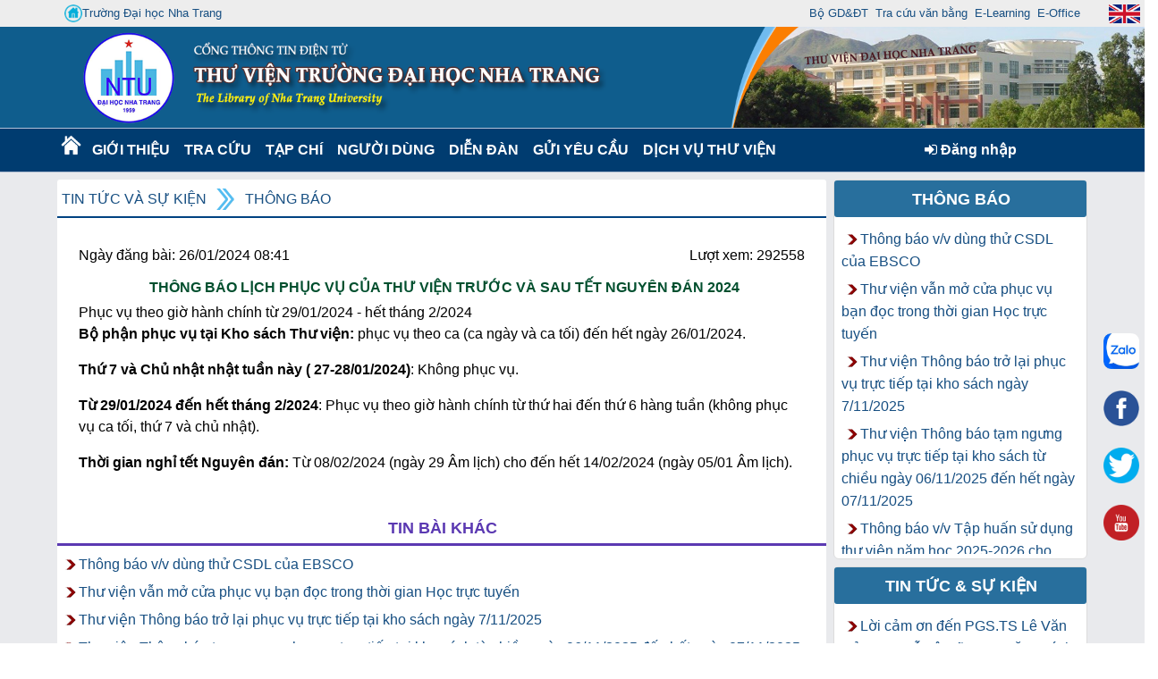

--- FILE ---
content_type: text/html; charset=utf-8
request_url: https://thuvien.ntu.edu.vn/news.aspx?contentid=465&newsid=80&catid=2300
body_size: 37019
content:



<!DOCTYPE html PUBLIC "-//W3C//DTD XHTML 1.0 Transitional//EN" "http://www.w3.org/TR/xhtml1/DTD/xhtml1-transitional.dtd">
<html xmlns="http://www.w3.org/1999/xhtml" lang="vi">
<head id="ctl00_Head1"><meta http-equiv="Content-Type" content="text/html;&#32;charset=UTF-8" /><meta content="IE=edge,chrome=1,firefox=1" /><meta name="viewport" content="width=device-width,&#32;initial-scale=1" /><title>
	
        Thư Viện trường Đại Học Nha Trang
    
</title><link rel="shortcut&#32;icon" href="#" /><link href="App_Themes/ntu.ico" rel="shortcut&#32;icon" type="image/x-icon" /><link href="Content/bootstrap.min.css" rel="stylesheet" /><link href="Content/font-awesome.min.css" rel="stylesheet" />

    <script src="Scripts/jquery-3.6.4.min.js" type="text/javascript"></script>
    <script src="Scripts/Umd/popper.min.js" type="text/javascript"></script>
    <script src="Scripts/bootstrap.min.js" type="text/javascript"></script>

    <link href="Content/dataTables.bootstrap4.min.css" rel="stylesheet" /><link href="Content/responsive.bootstrap4.min.css" rel="stylesheet" />
    <script src="js/jquery.dataTables.min.js" type="text/javascript"></script>
    <script src="js/dataTables.bootstrap4.min.js" type="text/javascript"></script>
    <script src="js/dataTables.responsive.min.js" type="text/javascript"></script>
    <script src="js/responsive.bootstrap4.min.js" type="text/javascript"></script>

    <script src="js/bibCart.js" type="text/javascript"></script>


    <script type="text/javascript">
        $(document).ready(function () {
            if ($('#table-admin').length) {
                $('#table-admin').DataTable({
                    "paging": false,
                    "ordering": false,
                    "info": false,
                    "searching": false
                });
            }
            if ($('#table-admin2').length) {
                $('#table-admin2').DataTable({
                    "paging": false,
                    "ordering": false,
                    "info": false,
                    "searching": false
                });
            }
            if ($('#table-admin3').length) {
                $('#table-admin3').DataTable({
                    "paging": false,
                    "ordering": false,
                    "info": false,
                    "searching": false
                });
            }
            if ($('#table-admin4').length) {
                $('#table-admin4').DataTable({
                    "paging": false,
                    "ordering": false,
                    "info": false,
                    "searching": false
                });
            }
        });
    </script>

    

<link href="App_Themes/ntu/AdminLTE.min.css" type="text/css" rel="stylesheet" /><link href="App_Themes/ntu/animate.css" type="text/css" rel="stylesheet" /><link href="App_Themes/ntu/boxes.css" type="text/css" rel="stylesheet" /><link href="App_Themes/ntu/Calendar.css" type="text/css" rel="stylesheet" /><link href="App_Themes/ntu/comment.css" type="text/css" rel="stylesheet" /><link href="App_Themes/ntu/content-slider.css" type="text/css" rel="stylesheet" /><link href="App_Themes/ntu/dataTables.bootstrap4.min.css" type="text/css" rel="stylesheet" /><link href="App_Themes/ntu/EJournal.css" type="text/css" rel="stylesheet" /><link href="App_Themes/ntu/font_greatVibes.css" type="text/css" rel="stylesheet" /><link href="App_Themes/ntu/Login.css" type="text/css" rel="stylesheet" /><link href="App_Themes/ntu/main.css" type="text/css" rel="stylesheet" /><link href="App_Themes/ntu/menu.css" type="text/css" rel="stylesheet" /><link href="App_Themes/ntu/menuflyout.css" type="text/css" rel="stylesheet" /><link href="App_Themes/ntu/menu-navbar.css" type="text/css" rel="stylesheet" /><link href="App_Themes/ntu/newbook-slider.css" type="text/css" rel="stylesheet" /><link href="App_Themes/ntu/photo-gallery.css" type="text/css" rel="stylesheet" /><link href="App_Themes/ntu/photoslidershow.css" type="text/css" rel="stylesheet" /><link href="App_Themes/ntu/responsive.bootstrap4.min.css" type="text/css" rel="stylesheet" /><link href="App_Themes/ntu/WebParts.css" type="text/css" rel="stylesheet" /><meta name="description" /><meta name="keywords" /><style type="text/css">
	.ctl00_WebPartZoneTopMenu_0 { background-color:White;border-color:#CFD9DF;border-width:0px;border-style:Solid; }
	.ctl00_WebPartZoneTopMenu_1 { background-color:White; }
	.ctl00_WebPartZoneTopMenu_2 {  }
	.ctl00_BodyPlaceHolder_WebPartZone1_0 { background-color:White;border-color:#CFD9DF;border-width:0px;border-style:Solid; }
	.ctl00_BodyPlaceHolder_WebPartZone1_1 { background-color:White; }
	.ctl00_BodyPlaceHolder_WebPartZone1_2 {  }
	.ctl00_BodyPlaceHolder_WebPartZone2_0 { background-color:White;border-color:#CFD9DF;border-width:0px;border-style:Solid; }
	.ctl00_BodyPlaceHolder_WebPartZone2_1 { background-color:White; }
	.ctl00_BodyPlaceHolder_WebPartZone2_2 {  }
	.ctl00_BodyPlaceHolder_WebPartZone3_0 { background-color:White;border-color:#CFD9DF;border-width:0px;border-style:Solid; }
	.ctl00_BodyPlaceHolder_WebPartZone3_1 { background-color:White; }
	.ctl00_BodyPlaceHolder_WebPartZone3_2 {  }

</style></head>
<body>

    <form method="post" action="./news.aspx?contentid=465&amp;newsid=80&amp;catid=2300" id="aspnetForm">
<div class="aspNetHidden">
<input type="hidden" name="__WPPS" id="__WPPS" value="s" />
<input type="hidden" name="__EVENTTARGET" id="__EVENTTARGET" value="" />
<input type="hidden" name="__EVENTARGUMENT" id="__EVENTARGUMENT" value="" />
<input type="hidden" name="__VIEWSTATE" id="__VIEWSTATE" value="xgsR1VOK+Y3is+bPoVaNPNvyT5O3jjV/zzCnoGfL9+/vK1rxH9kQep64txooTXLOlKx83690bBnQ15y34VwfyWyXCg4OkCv1BC4tRRYG4/yli2MYc/YVrA+42Lq8Av+ObLnG6xaFMFaE1K5La24EVc8krVNMala+fhytAWGdaHC445aAw7uJvyFWcfQvDYOoVLSea+ePb25jFJgoQqVlFqD4IObjcok5UUtYbVWcPZhpB5O2S2+H1Tjn5aav/UpawVOvecZCxnU58J/4EOFCp82bVS/Yq0Emi0SqZrksVDmfFvy0Tb1ph/uj/oUtgkr3LQ048QtiKURUdYAOScMcGbB3YQVHjhagNenUUyb4Hxh2N8WlsnPoyHnq2WFV1DJbPQkBvAegdjD+PuResWIgtHeIqaqbDyDGoQSVX71yJjxvrMW+GOki1KGv012AybDy0LFsl9q6zoui8M+p+8IQ1NVvIkDlatNcp97JAfXB3BSbvtADukPBJOvsV/[base64]/ljhqrrHidZB1lAzl2S4S69zm5NJe6v9X7SaATX9YA3Y2EeWJKoieekGY834wb8g9U3gtUXgPnQ1w1XpT9mOjitayEU9e2L60oYGfJ7UvGKlblAM6CX24JridVaTbjGSGyQQVDBUJlUoRR/QGo5Q2df/bPu8d6WPJR9aYQFBbterkRGbPYCXoVvc2IXG0zuDnDWr//[base64]/PZ+Ux99HmKgu31GSOy7PVd2wAgY3KfSa9MpHaLqy9zgutPb8DN6Zo1q4WHTpiwyd98oxgzWUEF28Ly1G/hgRfnIGdYHbEjzpwzj4mZLUsn9xq08Y6zAhYRGu5JELvsX+94/XtFyvcEvfRqT/xkolAJGTpbwpy5/K12/Mf9XAMN8lJkjzCV9+Yb9EzluSfU02nBPF1QyvzBfUFJN74nz6HUu8N/Q2/nkH/NuiDkGzbQRHd7wJfWGJDDYZcsSN4Ag7N2f/CCGyZW3Wnq9R4msCcukkcTMMNhGvTT7EFiDxYIKjwmJQl0V/9JaZuvhmfV5YZVwBOFpwuU7QUHDrBTT1eywRS2gq5lPoMjh36QUs04isuX/48RSaMFrkZZHAYYnW0bF0kZj++NxP4iN5D6es45v0UlVTRQf14eodpq/eOibGMW1NiWWAqDjpo5kav0XZ9CnUb+C+ora4I01YD4q9SITg7YuFHFMFCDPHWwCQsTW6ZBBFJgHhm79L3whXpx9G9iX953kGECOsr8zbr7ym5a+SgSYQxaYjzBy0NUZT57j/[base64]/CyvD2Lac+PNYHFwsk77jL6HPpgjF1Af8F/3lraiCS9VpMUOFUP1lJ28OAKxwmrmZAVveaPZWf4ILjvfeKfQWlBdzSu5IQbxBImCkKIPYNTIS/KTKykeAAcsqcOeL7zJaUAOeSoa6nBmyGo6oTkM59LG2n6UP8lb+/TUFGJWpdviLmsu5aZQSyVhUt9EdxeuAvx/GJ6mAb8iWgNfPrHrVn65X/t474je8q3pw2I0zsDlQjIlUf1XHOn8MFR2vXSxbhYjA6OVdZKFFhsvfyCGRN84xDrY+lzcYiMbOnTVJOZM14dGh9An5eh33wtmEQdqhtiKXcePBpOr7GKv/4z8OXhZpvlJggPbXAjEanillkVgCNdzFr9jv7MICwufDxYL9Z2Dsf8GSQFvCn6sE8c36q/F9UXoDPy25e5xsd4u0lXUePApgVEBmmv8/alopwdxrHYiRka9qa8lxWteMM3+p5lbiSlnZoRhBrRb7ymFChoBa0zY+LDzVskvi4Nes14liq4dm5G4LD97oSpXZl96CZxCK2OvK/78ncmuAeqyKV4HvzEgX+0CAeHwG0Xa1qhnY12TsCqB0HROBmIl/OKYmekn11X2eJPrWFU55GuS92W45cH/cgQBucPZrwe4B7G6zHRe5pYNvLo8LabGuz2it80oFGAhHSfvqIzkeq/QPpkeGlL51pHNozXSZFsfDqh3qqXaYxkF0vnww6Oawg1Mh4tGbk7rUPsXNfQ04BZMx4VtMjHWaYTU6ZOpHts+TY9KsYYNd3IiYrRNdlRvnAaixJ7J11vvTDhMUPSKqZi57LUhzDSJsZVwk4QIcC00l/P+pjl4tr+Ujeb/nbaZA+SW763PHa82WUR8Jv6o9H3VysmI2ecGVfnbSZhFNf4zecQyIAxe3lSlNBvPAbswBXbFDJCBmkmYxNpDmrfVxDL61gQscTfl0t7lCWVF+30P24tlz1Oe3blzR1QSitnHzARg/Up4CKOfBLAAFgBjRVsirjWRJavwZEXGbDlluflUnrMrNC1FNSYvdC/1tf/LnoFvaHDr2rO9mdlVcLZlh1uPtKmT+jYQypDqbMUMBC6qz9F1HIzqMz6a7riQ9oXdtRKZdL/UdrBYNer2bUg7xLK4Gmj3I82jCKXW5Hbw9VacFRkU2FgwxKgpbVylTChsXmV5VYDrqvmRYM/7L+2bitDpzI8P9ObjpmJ7/a/k6MMEZ2CgZubsCxbeTZPoJpTxgALoZb729XJ2P0ArHkrMP3dx/K3PwTxHKd/zUl2Ewirz/0Q3Z8bl3V+dEOpm4z7HRMScMBpUaWTicVNaYYWDeScvkuhiCXllBNS98b2h2SCvwK14OpbakdELuQHMckW95lWn2fhosR2oQ9u+cRiogB8kssxC5Zcs4/vl72gqyQEUjdbf0XwCVHwJ+MqB/AxJCNPJ2FbrMI8JZni0mKKVZGoGdtdi56Hst3d/fTlNxepdPZkTTuZbmwVCJDoyHwzcCWY3S4RmortguiW6IEqPEQLRW2mG+T17xCgJtaJEdGliNTJ5oEc9GN9zuuCDWsJdcqyboTlgHac+0zEsKmylucPxYgO3U0Qpo8nGKphjqEBiJuE2+Hb00/Nh8Scm2+CSRb7/TcLIiY4QxjY4g/QAQrel7tnaSdBMmOWQ0teXXU186mTM6GT+0jtMhvLD7qzpfMFBgBNuRe66GDQqFmJHG0qAYC/Wg4h4vQLgfc9yHYa+mR9XYx795fUweTpf0SbgQqLQUf9+XJasM0k9LphHM/PhQ+E8PwhHA+TvyT5WPXkuoQ0i1nf6iLvnxxOst1RjWJxLLsLEvn54UVwBrsKdt2ZXygb9f0R3PF0QUjdVfQFw3ldy+PbN9cm5/LJXWVRkuYdyM4RASy8nW47e2Fy2C78Eb34ECdfM5zWjnasUPy1CIrOPU7Oiu4hBbgYNa+XNtPeQJyzt9vGSJza8HB0dgGpPvCpcC8wncpzBjuZrWYcrgw5PbpOKlxL5O0LoIH2C/RK1isolJSfQOsPUhQCxhGSXHGOog8Y8ZzYUcIBrRpt56e0Zd7cXiq0XL+woIm5acywMpOlMAjGRjM51U0doLUJPY2iMfQu6kDXjv1kvTHEdcGln+LAjLksQiBLGoHHpZHe0f2vghYEHzCGWmZ49QoryWiKhpbvUg/hd6oH4JEY8+Fx4TIEiPHPL78ILVgjJtwFn+LQl36Cn++E7UrJw6nE9qBKHzalyCuRe85hGCNf19sulrsnG3dkvqvId6lbO0thd0jtrT6bsqb31HMJ3aXEOU/7xLEE9/Aj0lCoiMXl715t9QMA9VGReUpmnauKHrg72TRMru5K5h9SBcVPAmQ267bAZNNnVhIxOrKCWhPxoxtGZNkxEiowtZlYeUf1buOz5MTx3c32Y7HBdVR236AlKa/VtqgbdRMx75eJVZqftXiL6PKwON2rAvxGZzXxfPtamJ4n8xhfNNKcUWSx0zfbEg5MK8slWvU3uv5Ljo/eBbX+Pun6Be5SsLKU77SMPJM4RgbcjKDjS0e+pdxrW5Sti5iDfYFQeOX3r0IINVcS2dh2CgFpScWeJ8IwEUv04i//rQscLDVoINd0i4mAa6ximVE79+n91+FqU2xT9GEF03TibJ76VQmdD7zuONIpPvGPr0tHlY5QTYs6G/XNLNJ2cBaZBPStM14OMWoUVjk9YoCCg6T5aAk3RfIBM98AMXauawqN9J4Wr0dm2b8eV1EaWkguLk+l7OLJnkwho69j6xvbnxgK4DEWVNcBru4OtjnOox2uX0O+7cDBhsJB38hRG5c8o3pPckWd231EtPivYHMcmmy6Ip/Y4czgS1YNMg6+xYN9ydXhwmfCX2jO+7nJcH+lwq0Vzri3Ls3ClPfwKDrXwHj4YAivCQv1vjv0eFBNwa9L2JOz4qj5loeuDF53bVuAKQIFX5L7wFIhMAJ01kByBRgOCVOuAX5MHX2Spw/Y9WAokIBb9OoqJPNFaOwCykmzidOkHO5VgCZu1VUjVovtLbhbORF10x+v2/GF/6VUeLt7uiuyWg5z+1L8ryUdrt08vNhcziuE3jn333/3RXtdAi387jLJ4yc2l7CuEsx9xFSk3b2ZLDYMwrOS2l3Mgcg5r6urcTvZ+YSItarlROlySESrMEIDsNIC34DhAa6QjionUL+53dVOfWdpxGR2sHFWRt3rhTwi9gfUM1HeeJT5jjzHsv6MrN4xba2FwVJWRGlmd/6oym8OGit+vQoXs0OtBN+VpNbHRdYLhHfu6/8zA8qxRNFoXRni/0b1aEN8IRiBCCBGcAgfa7wMzDWI1yL73R8rrkgEd0wkaDiIttFBkexbqhyh6F0TBrsuejLQC5u9y3T4FmbbLY4nnBE34pQK1GjfSBmOVQqlYIEaaAjlv5koJzps3mm1BOa1lEN31axx9X3Au5h0c/3zCDLEem+VHXzlXD+bwyvwxSqDBwzsugi2FT1ep22GL8ETSkr/kIqDnwX6jxFrn+rlwXFWg7C1NTJvIjqYXN7MRwiTPW301ADCWgr7x6NERuVFD/j0o41L6LEMOv8JL7WqCBhButaQnShm3XdpyKA06zDPuhUk2tHeiWNxsEX7dKCrFwWcxw6jbJzYPtSrZqhgZrM5V2C7Wm+awyefFOtqlKf0M+GDTFft6/FTIpNjC3mI++lAeB/xZugxE4Nrv+WtNll2O1SE9HpMuvzgL/KyIrCS2PkA3O98aMUvwk9pJhj9L1KctBG1Pts2+dMbw82exuYNCH8URWamkRGDL4lOdvLZvlYisrPsOFTLXGjaCx9hj7x4Wb5gHhjRwMD67aUKmT0uKyWOlnV7mjd/XeWSE/sybreWcyL7DfVq88PxgiEOP8oD5ayOoHiQXxkvbqCMFk9DkDevkbGm4QICt6kfExiY5GL0mk+XoDEHaMUYiBqTv3cJ44qqloIQKyNn8eqe/xfb2FULL+5eC5GJnac/8n4eJuR6k4bwsaZjcY1ebUrB3Ac8NAFC2ToQ0h4E1auh+nZp5O9nsyoh3U0uBIO1FZt+n0MoKaGay0doeMLMWyhW/X5mD6rLns5LkZLXJlpgYkswN3Dt2I0cIBlQnMqYQtjZ6GO3D9ig7Nfk2TMai38Qm14/9+k2VHMipGOQZexVLKtbzV/NM9MqCEu57gHnvjb2aNQOYJznmVh92/XkV7EG898whMHXQvKNypSwir8bHQc45Caqe1MRFdLR2YVfLHEfmMxFw35xboWvpwMyC/o9tHJfOa0hkBphdIV6oj9d6XKbIB1a1czIPjkzGPBvifxCEeRuVitfGI6CM+AD+XIvzKXbeMOvljjQn4xiUAbKNxM2aFFokLoZJWuP9YBxpi0g2IA9ECvEjwwwModWT0gKVVBMIPpynbUiwqyxQGiiJoiwlKEJBCctZV6fFqNC2zmrbG0ymvmVoqRLcPHWR/JY1XwgkHgXW+kY2ufDOvd614nandSljgOLstnupwzS54FW46SGl8ZvzAIDxrRE4Z7va4Ivc+lgd8hqoAC/sPHicYJNcbzVEJudO2+LtMdB5DmmMuSK2nRGfExuuLvtThWa3xfTG59HEyilYiBGWZ/MIhI7ah+WWdpPUrBxUecHYPybMFVoD2To/wC3uhwElHfQwyiYssoHZRhvGeEm8vo5k/[base64]/bDT2hpv1l4OuyGqx8W3HkfWxlwGjKXOG1YEBNOrDhBHB6uvtzerJC5VsklRKsU+B0ePzzfSTno3+JRjVZUdLFFt23MWvFm83sHeasG03S0AIDrG2e1QWKWQXfBRyS4eYEKPay7gdo7I+2Rk++8WC86QWLD8wUs6F3mfMoJnxjSfeUG57Mi+StHrOoPzlZ/[base64]/[base64]/wzUQ8ktc2icJVCe/hk6MEPCAW4ymEpNY5ks8a/4+ZvrYMKuPknJ02ZiKyr60t3kjevEDDHKZadqHruPOR8oN7c/v332sW6t8L9Y1cCVUnjkdwumcJKK07ihut9oTDohvuywTQhVMvqzFjMu4CtoDdN7FVCjZC1hiWX9ds1hCsAvgmmspNYdRAYvEp3F+KzvZohTorNfg31r37c3/BsldT6EyTBjZEin2zeEV8Yvhfq86Zoe0e1T2LGA1f1JY02WPl/AGA147dqWiCpiJbrHqND3x5oO2RZf1V1suv2KbCM90Yie9HQ7f44edn0D7zYq5g+hLrIxdy0EAHQBCvYj87fK0evaQ3O9CPo7sZer1fsAzAf1ajEN56i0CwTu+L52FOVuco4zRYYdbNR40wJxGGfrd0ac5VismQ6THDQdtxFkCahUTezH6k7gzv/GuTOpz27pfF5ceUp/QxS4/yhz2M09aA6VczHEBslJ+lzva+FYzCKP+I8RNRzOYpZiPs+0e5I03MwtIwLZLP7beN+zNY/7MHRTLwrvxvT4dzvRAIE24t4vvoMZWJrxoFKgohBw+1DqXLtl3dVCMOeurIOc6GmnPRxylpm2BB9VYGv+xJy/lI0yNpu1Oz4LI0ONcqfdRzdKBk8m/AjTiQbPLRsBG2HL3/Okw2M6X5zkePk8scskQVqDyLZGEe1YZWAcFfjCqklFYK7sFqyb9hbeGX2Me3C03CYddpKgZD0FZrW1qznUPB/bz+Ap5scSjy4M03mHkjqf4fx/euw0R+JEDSJJrJ/hMLYujlvXFOoicnd55/tF/5R8WBecM57uqvh32EPeqdqkiDu9nJA/m1K2hc/8xkWaHGgVQ3apSf5S3BLHLTQfsBPVD3LGiFmH9nPLhppvjUvWDeeGocHr4Qx4Zo3X81IX7k+3/B6aqTmI2McwcIVDYjMj/[base64]/V6Yf/oe/2YMUticBzhvIAXnI0NmGAa9JVwl2ipEwEwXvKHBET1ekNzvaxcbercgzr5PdBxve1j2KOsYnfsl8NLCHFCFvpeoFLU8Lh+Bt4HcRViWmQQ3yyt3SIgau3C5AV1nflNOsOH+VEcdLAYCTzFZLE9PFH1bDYeb/X9mXSBUysHDN5gs2mA0MLCWrXVmMQRbZle3dxolY5ZK9QAqDIwZULqc8+1h1PwT9SXTpQg0xAUAAmG8PNW7Tl5nxJundmgyAwSHvT4g2447YIP2NEH7ctEyHej/ahh6milkcngdjeYRljMFK9dfdO/H3WxtkyOH758jRJxzgHacVo7+h6i9YGXP4tdpb6ga3A7DRYGf03F5jSqZ+ydQW9jWlt8T4MNmCCUB808SA/NgbDkDj0f+txCCNR3OAECWTNxwsXfnVqt/[base64]/orr3lUTkNK5JUWDe80fKnQ1N0rV44b3wIVrtix2vvDQrNuom1WWrhNtaIYXo5c44xnJo6qDLEVrBs3oInw2OSCPICYmFwVP065c+SCsVYAFzEsTWZz318pFdjIw54OIJqcBAOT0gmqwsc2JXxY0u2t2DFsqh2Jfvg6oOMPJi/jopKBcRCpG1Ti22TCM1JazhPIfaaTQzDAW0py6zAe8aHwsNgtqmk8Ndt6tXySIX2/uO69rKM+b4VlBsYuAQjWRTpO3KiVavp3zIK7XAp2ZDIjn/z61tkwViFuFnj2wg3GJnl6EdO5vuxMTNWcB1jl3C2kEs/90Mx3cC4prPmb/wi92biSmCtdSEMN4knfHgL4O45XWPIm63/NpjSlLxkV5NclkjlryQkUqXSkOiwd8cuQCm0K31ltlrW5RIHWxKy0+8SyINhLSPVokIKk8AczxG/fr8PYeVfs5GJ5mPvekHnjPpEON1DPz+/X4HUDVnelqkHHtid5Pnli6kL6x4nXQA5NC+HlDKcQ4OxICstVmOSqcpoz45GFq4I2OnOC25ofKqHkVlSPjRKTWCF6fpjXn8YsxpR7aWogQbCTLGQKYG4df/ncV6gIquR1Outl/JFvIPK0jmtfOLSr/AL2c+257iZdUJTOPXM12aXozXgmt1mPFf80FBOC3uGP1g6dwKu1RcdIPTiWqnCW8F4MQaYcN5H5WpgSziwbuv/IO434fM9QPDcZAk4YuErVd54Efmotgbe94L4Xv+O/pnHeO9vLPxzwwZsI7whhJDzTniV6oeyYhMlrq8fpNfGQ9cNUVbtjy6QkJQzpJ5HfcS5fbBkE4TRq5zYo3RrdcR9J4TkQf6kqXZ9QqVbkVFS5MM3emLuYRK08BsaW9grRFZ5uWAFEN0ImqD6w/Q50p+kNMXbtEZlBmOEsDLL1V0U3ibI0CFHyWNN9hnjdZOUv1889lZRqcR5l+QkdtQFRKFYiZSJGBkJw2AUGUEu4vGWi/[base64]/xcLpQZv8GN5wOx6NVwxoHGbB1y0oyyfLCbdnPKl3E3Ef1Onp2jmqUQ3nocui1LVuvu48GGi2WmIxPicWd0DuKcQB14zB/dKHmrHq4XaP5Oka2Nv4YEmgPERIzHqCfSTFrP+Ue+NB95DO/Hh8eg9l8wXS1sN26ouHQcfVnb39ph/[base64]/1ser9c1j74on2U6rpmccVrnfPNSuck6q9dImdRtetmRUWcPKFtY6fMF+ryn7ykSOb4yKWiS2XprkxaFx3WEJgOgafFfahXxnOOcQuXkglOUgsmaiFtyHM1oZSALn5OKXkd72pWfNYWR/liE19y01Gx+macHhMxjfwcm+PWoObHH5JYefQplJQErEF009gnT7rt/O3VvgOsoSmHxt0w1S1Ej2hbO8Unm/ewbKvYKUhX4bBxjvhoqiFovGQPz4LjOEKIJHwRUTUUoylkHwEzjlHuMVgXqU/MHUL2nn8xFsb08Tdq5IF+boSU6LUvefSwcRSI0vqwzIDGrQS+ylDOKtMRCN39x9G8w0AcfEpk//2RTiuQO7UOcAKXCuIXlTKyc7RsEFXH5ho4eC5B+elsgRK6nPx8+G0hrjjDKGVcMYtdMU1ac6JpmYUtYnB9LwjIhSj7AVxZhCXMgqxIilCkKv6W7KtUv2aeiS+ViGcHA2exPFIX0wkv3yP3fCFra3TGWjZsQ3MCVDh0lvl3vcHPsRg9zZuFusK6qMIK/KgF2YXdgbGKAN/uG1COwYxZxMvwmFBqZ0xynChYN5UlHKRvTGN13oLGMpaWB0udt0VLa/Wc2m138IdJir8t+/LrfB6/UEMK4oCHG8z12MPJag2GjTALfZZ1IpeCdxQmW/yoDTA60GzfVwdqBF7DJvl1rQFLr+TEzWVeWjgAPBjleKts7s+585+BNtJDD5wVTxhWPnFLybxQV/tqQvMg93E+acG1yPz/aotdT8qQNwpHrzqxXz0x5JDs8lR1yDM0Tb4U8XjV1fHs2k0wg2AEY68p6pORbGgkEe2iFpXafLc5AapFZb9MS89zJ+3xs66jvCuICEM9diCSoA7zz4G6t952I7Zih6cuJ3/8H42XDqWohxR8Rtex0/fd7zAm3f1koZMEoMbFIlf1xD1x16IbkaH8u6ppd3cp+8hgrQgWUq1VBl0VNYtRtFVmLeMbS/lF3Ld6hfLoZGQN+tG+sfA4cHObyBIocRpmCo20qyTlSa5wH4g90EKeSvEAcgWnaS2dNkmfMG1cjfT15FQCP5vlmWxPZjxmImyZGnHpeL/1aNiRCoJ1hD38y1Fndb1xqxRORTKCC+rvJmpZkc3G2rr2yfAQsGQ3AAxHEfjCsn1837NSO1H39k5NoPNJmtmLVRcdebqb9KBLxCz/Dw7UgP4ch98OXJP+DsOqQfWPyWgihfIFH1bhNlI6GYGcsFnT/l9O5o4w3fx/7GrhBBYgZc4scKmtiOyy1xx0VoPlux7UxrtUZRiA4aTxgCZ8dV/qjRglTSrjZ5vBQlQtTRTt0CojA3jrqS0fbQuV3vVvRT/XgYIj9FqOgX41z9Jw3Rc/m8sxEgDmyJlbERstF2Hef2KPG6AKG+RR61vI6dhWsNh24U6TWKNB+jbYCr9tpWfsZdgFKVHW6ziA6up2lzYIaEwUygbZLYV/TfPIt+GFyd9fVQTR/MW5I8WJUDPbYyu4XcgNAiQnwHIRmZ2HIIMZbqqXt2/zu2E1IYRtnbMW6VCkblWUqWO4XzWqqh4rG8AOuVShZ3brOQuCiHzs5HY+enjK88NQ596N6OauyY6pHtBLdea3Ot0gLC6Mt82JmjzkS/4kv0aYkdpu5FLyjZmEUyETNf1ssLeSTWqDg/Mi6bVlOve3eciyfm7aoorAWEG6oeNjawo5CdnJgkuvp0VKcxtMdYjzBsV38X5RSt8CUZlLq5V95NmGz/S7zFK8r+tQhXob8vNudf5uMRYjkVHaV1YfP7xF8oh9w4UauYLvL/jU6yP9fCJ6/E/[base64]/cqvJGuiUijukZxMXYLGEBmYgmpJ30MuLzHL2fFypZMgZ+DfUhELeD3MvYPRcrHj52Vk+h/Y2UAw2b372qebuzyAgkF6EIUbth9Lw/aekHanXxszikhbwukEXw7MsIizEfmoibd8z814nHIZYk2ypsz8mieu0P0nzPLzuQN3pZfNZU7wGNz/5KJJUVkEouXMvX+dCV36lJJOpY1wt3m9Yl3U8+DfQpbtSTmB0vQodT79jj9ZUsvMuuel9yhoWJJgWN7FuxjI6M8DpqIophtqSVgB4aTv3QW/+f/lxKa16SNcR4OFtqiRFueeVlEnwbZEjKqiGuOgkKIZ5jI1azcvt08WhRbGyUKQq6SI/+xlvw0+EaQnq0xb4BzbKhDGotUlXKnWPyt+wCv96hJkJKptnlYOlFwOoxBCVHAKLIPD/Ke1sBIsVzGioAv4GA/sf9AYrwcovY7kmOxP/8jXFJRbMPbr2UrmxDzASgjH7xY6pAWyWSuUD+nfHn/q0lxuLCd8NrDN8HaxFdibdn4GpK0FVZ5/44dPmS6GBsLlIRPGTWjieyYg+gL/N76Rj89fokjHYkMCdQFck3DYPIYBtTmhP9ITTBZ8yTCMY2ZT1LPaaCQJvalSTWNj/A6hDtJ8aP2X35/NidYs/y1In2yEzYv8oJNXsVqolHJPEZzzLEa9yQwrfpLSCuCSYuKejum9J6Lirpf/P1txhnMzAYeV0j0Wq0bLRsWYWrAGPQFv7YoxpfIfar0z7xMhidxOdTevLyoa7rAJLm/HAYG4AHGDTbd/IXK2Ic1y4bnH77MOsM3AY2zT3tFHvDoiPf+DwnFAXLOWt0DCkRgbQ3bL+6UJ4wO71D/BBjhnJ54Ht8nGHgKakGbc2aYZtxoBstbwDzrJEKEG8FUWfV73e8BYTNItUt2mZ+hozPoJGK6SkW+gUybxHMdRAXnhwWEMqCKQz+OO93/JWkOkRyFBmZV6yOf2da/o6mLGq/bprt3O5ViFArPTNw38GAXlylhOF+0toTXItRw8qCjhfhCwcHhoH0Uom1kz/YZGOA4fZaZLIYHd0JA1WAOrLWjjiIaOTbKoTmajmqiIiQ0ZQTBe/iZuLUa8juyL7+fUQ/PSpHK6MprWbTGBnZUzKYS0hqSEyKffBLLxijFGYY9WIBBte08Ca3UceuTV/[base64]/OfpPE6Wfl/UhQrDCzR8of6ba47ZrdnSQ2CGliv3epQTqNEXEh/YLKqOFedgjXCEbDUmP6EibirAB7Telb//ojqu7M4+spCc6v1OaiFN1SUyCXhXZL3pQdwEPB42ivTc3fu4npcbJKiokGeXbFBUvDevlHZVNbQnIppAD1Ut4wpyOehn7EpOAc8QmKF4pfWPWfzQy9kHYMF+WD6EcGtPT6dRWSQFZKZD4xEQ/S5rnP/ioftLFKpiH5WQ8YuftDWBCdrlYfzsyoiel5g5NMp5V9Orwq62IjWsf3p4scVIrAoX99WiUATqL1CRr5mwupu5wJPASYkvQrK3XedfZxtDSubO8nTZSV6TSdP6E/w2SYkb5DISN9El1AVPK9mbmtp5ZSop4dB76gSfYoYPAQT4T8/U1vt8JKePZckZwcjk/5eJYsnsIrF6CXktnv/ZRwfRDhVGgxekRYYrwIc/sIlDr1LqEwuTVG/Zig8sGMX22m1DrQFvq7snz81cmWEmPfftwJ3ayTzzNzkgOKvHd4FyaCvl/yA498mwwSttVOeTZXOXLD7jM6011QnUjzGmk6cRwxfyiehwxeG4ykrxJ3wIRKg2HsgKOJ9bZJZqw7FoXT2XS7gI21iMbbyXvSRttD1diI9SIkPEH6y85Vcyk1Bl0UH0M0Awn6lR0S5gDKQQ3qAK/0pr2LXr87CgGGmVf7PbC3NN+C9JyiMZti7UUw78XBHGlK2M2yJvPAFvvb/oWf70pTHuSqqBCWCbbhNT1vTTpdYhgxvjz6Vpz1y7uMLC+0OGcHMyLdn/o9NB4IOwgbB8N6CZcIfiLOuBVjPs1cuLiuWXPMvuY+qgYZ99jeUCXk9KB5MOmQiS9x2y85jL5iky8thxXm59XNUVj9SLP290ApOsaSBIU66orekQcF96wu0+RcFW71GAm7na62TH9u0HsysbXq64FDQOKhC/3abA0Wmv6KeVwEApnH5VarZC8olXYJywoeFxwdF+X8VQIGtaGKTm4+ZhEDCEHoIfpqi/nfG01Jmezq/n/QjhwofWFkvajNg7F2+fF8lZyqemP7dlPuzjnbjl/eFTSk6+faGd8fRgBXgkSWcIYsHPUEcVcN1zePI3r5ipBelwl+IApKHVMRIoIDDKQFyluJO+uhaiCArR/DaTtNQiPQqZSyZnXA884+na/06rUgGAOxBIlN7ofjeSOpcaVxlx98c1QWD7VlyxH+Ft8RZdL0wkhZ2+UFeCJOqtOn4ADazsd/H5I8qC980rakVBeM9EHEAgiJzDJNbcEabhkFRmuyezxkoRVhKLLyfVakEU1Z38PgrPypP+2ATYoUE0/c6Y+7umvXVahpGeV+gpGOvVOVIuA9M6k9dKebMVGOSW3tjEMHiphIxa7RaoWvJRlPzGSay2ReiccXGDtNj33BqTKtgSg2RFl6GX5GSVovucp8G17Z5fKPfrCsCV4tKsv358EaJt7pYZiQb2VjeGunVp/XsHeZ2npC9lYpYda/7i6HSsGuoEz6Trq3OnPj1InljXmcuhTIuXGt8J9n9J3J4+YP5TxW2X/[base64]/[base64]/TyuTCuBCnhFxFOmWja82GHMudssxlFsnq8Myi07lf5D+rhW0T10hTS9zFdE4qHrIKjw39Un7PrlPoNpVSIEhzXQIupQdhF2zz53K4UH7lS8KuWEeESf7JxKoC+PBAtTwsHrQeuWBOukfz8lBz1/JD7Gt/j49KK7BbMFfruQr39bk1h2LOtofNCqJ3kTslnESy66RK7xO68BQZ9YgTOJycpvH/lMfBdM0LV2ns/aphBflVTsjUDeNq28yNVHc9hreeexMibY3GYT82YMLx7wiWS1JgMpLUtUDACbXYQmmkmYVEhVSIBYc7Mwox84qAcxaXzCymcsEF1GOZhqLI/CqC3kEcL2i9nyi4aRBMYh7LrfvYaQphoLkzns+BcR+9GG91UaABSfYLrpx3/ZckJPtcU439cvwC7OZhSxw1UHt2/JuxfLOJqbREciMFB/NDa+9N9he2EE75bDA8eiMfWPGR7uWmh5H/QIk8adeYn7nYOQqURZ5sPaC0svA4xBW5lyj2+OJaYiEpKkENKSy19nL+GM2WcC5czZzPHrCL+DDzJ9V8I7BP50E3Le4h+5jhwAkj4z4CU1cXX2LltajVbInzymkuQCa1Rrq9ySPWOt/MokmNyPnVHvUt6CpndnCKwk/N4DtChksg6pKlvL7ZRZd4bPtMl6fagm8M62JccM/9fF8vVpp1kxPytqLlbLAxGR3t7TJrIS0J5+ZF+bZ7v4t2gsoidtKqeaF65hLOsE+z/ChHqr/HDrcAWTTfYY/og48z9Wbo5CSV/DMJ5iROh9C9RFqABncR5mQ9AqgIl5VG7pcIICaCVJvy9ZCmxU309TO0GKpO0pMtdtVvL0qj6pBsOV7PwIGXIawduDdS73FhRH/nGXuB4tAgPB6F9biZq6/o+FQqB/ZbG9it+N0p7p6MW77mNSzhAYaA4dkpAMtp4WGC4Es+HeVnh0FtHO+vxWoFY3jm7Mq3DKXZIBVEwT6ocxpoDMtuH0tHq/WYZRApXjEoEOr0yNueRCu8YWSWXPvhz33NFsORoDDpxIvBlYqwxvKnmONh5hG3ur/uU1xJtHQKyMDsUTkOCt1RPiJvw5vHiTjB91RpOLc0B4yigcfZAG0G15vnm0VQ/x+aTQoCzLwkMOJyovHYXYDx2ZqBRP1tOlMQmVY6yC5zpZ4BB28sc+8Ne0focsqFZI6yZt7DXlu9UCpsh+GWqAvGp/E7914/yUORD248K99z1Ob67u6o5iLRQSJfntE2u7thr82MD4YNBdzy/jD65802lu76nf13uR6nRZDExn57mhruaH6/wHE6Ex7sm8cEV1vveKWcE2YBFdMiScxLOsF39ezgjVrkGDVKa9LClW1Ybo/9EbSAKgapyC5s8yqELxcMb33NqdZi+e/BAv0nvn3pAeH3/WfQ25YFIsUP1xF1uSqr4Juo9rwnCaYqzoxsjFPZAlOLzfziTaP+p1roqHripIbLhGgVgWfyKFBLnVRxihL1TjOlmTFTSGArDcYTD93M/k8bA7KGqQ8unYszZT4IVh1JTU9DSxTf8KPrrmaLFkaZ/dNhT2R+3zPdcZAu/UPG0UjsHSUamTKrwnaVkZTdSm8kF2LkIrx5gzSU9oBHsoCUB+ehBBDouGFAWliNBYOsnPQb+DoV7MXsGDjZSHybdF3bLBfH4R1LKTC9y/PgXM2qLtscR6Ph+vM4573GqOEljCI96c3nssvjiJxgFXbQ/ceWRytpy6SN7Z2gFxMmKXYgLUrdVKaxNOqwBiN5aoxPN1Fb/mNi638T06rFJ4vudKkDSxawSQ0kpaJOPKdZuDWSp86KU/qO0yPOr/qvrWg1Lz6I5zGOJwdYY3liSjYq1Nj7a1yNpBdEEZythOvVLlGOfsSpuJpdzuszUn7EtyA3UBGXDTpFMal0qIkpEdG5NieKElyz9fO5r+uNAs8raldZIvkr3d4ofDUBizhPP5ybFlrN/L2Kob6Y4yuPp101pzyp0wOvYlhvYBuXKeTuH/oq8iSRHEEzUsNF2XUSWN3epOyMU4KN6OWzHIyZ71z/r4wweEzR4TFNl035ZGSfSOx50V6g0bpjW0ciGN6z50RMZrf375cqMGBoq2uLd5qbA2ZbQDtg7KZuQkWRfKipFUZdKePBQqGSPWZ433CUlL8JV5wBoLzUmJGFj/8ljinXXv33TnHZ5hN/LpvNymK9vfqyN4P3NYWwfjIQgT7CQo5BFMVw5qBn+4aGo+ZQLF7UxB3YzZfnzLVBk2id5hfrials6tfp+n9ZbId1f0Fmvfh3OFOB9AxGYXJirN5J5mVjVZ/EUWyKuub6bpr/5mu5TM54Vtrp1Z/jqamcEkc5UizBUPsBJ4xtKAVKgXKlixS8apAzS2L/k1YoUtGoM4kTheO5DpSLPzQoIc3GHvQcywRu6I98L3/q6wE9UTedgokCmVfQed/EpzEYFtOPk5+Hu/wFvLf3+J3KxGV+CUHxgMzoxoHAEguHe9zzWTNO94V/4hTlk7NffMWOIaW+cOLeRda7SBFXG8Z+fmQr/2T5iAODeIdJnEW+IR1hQVICYQQX8cGmL41w0yLDDwWI6i3jbW+6hjuW4VWsanEUOL4h9lL1tRsk2LfY/mNS27HpDeIVyLKey+WcgKxFwe/0YNoKJ47SyA+6SrmicZXpKOTB+jsY78ZtCzBtQUk7LGipL9efL0NJrmfbS+FCCpqb+Ds18eq9RrR+hNwYcT/Bo7ihMYBT6X2UbI4rCiUDi59rBIbgxJMN1gXOxQbq/hGXq3tHyjP6zEuHYP0fPmh+4P24OK57UHNFsSqlTvumDUFxedzt5YqF6kH7VPGqigDshMRuB5H+tiyHoi97DLEb0DMRklw9+hCby0eooClXnB/CJqdW4BIlF8RqPRhl4Uw1AIcdWL49D/9J9TyIjWM2zL7DjFA+V+LbU9TsgAcq3ddslhOQ0SJbEuNreHKQolYZ35HpBDkEcd34r3e8OSWCtIi6EY5WXsFTFtFAmCrEU+XoRyJrMZh80RjA/pFXhLloqk6bo9DE7GFRydEX3vsVIGgyW/uMJq0QBbh1zQTTNrPTADKmEKi3nEk3F/8qEMOm5ppuHGxEoutSTr0f/Q3+P3tUW7AXBl7TFH7sbl3Q/TOdRiBJy9nqoQKVbAA6TBiZeIiKKXcqWUz4wwP4zZ0VcuocwG5Cyzsa4hMiX6E/7TGe4Ue4mf9dpsZ2RXgCrkYjBbfBE+EL6MTCRY00B+N1IBA6l/7GR43LTwk9zwuIXfO4jAPDc4rQ7UzX/D7xCw8A9tsPBc4KfME+V/hPhdBKPZ5iDrq2PCGz2eVj4HXS1c2DLQuCsvLe3GvVKmb36I+NG5V3pTwqfk7/72WHAiwXsmM/97V1QtV/2oLAISe9SPPAZpR3K4izbw8MZUraAt66aN14kboQvjg7i3JqEkHBZY1Pys+nH4LoRFVOBq3ZBqtfB8RRPTEgIQSNL4xNvlYrNLEiZO14fAkYeBARcGeWh89035/j/ci/n09xp19yzMbUvgH7sZSvsuqBFEoUa/kVQQwgYHtJjwOXk7XXPlkhA6VqgxqFuvATM6cWngRE3Y2idMaIZfktBOZIaqVq88eitSxL2TpEjIab9RhaHYYG+2/wPTe7qo5MDzSLLSfDjk4kA+hmNXkGWGMN1DzUoXbQDepeSxKqJxPfE1cyesyEjlUsfSpIxFMEfzumtrLYdoa2AIk1qYBqQxVmkq//cFSkGm3P5rDPGGdzVyIhcPJCF95HW/PD6U2CciCaxTmsEV9qKONbWhvXvI7kxIx2uKBPyLyYpxLgElRfTiNecZ9rbmsPH9lRw3F08nvcr1ncLPk1BkEpBo6rbeerh8ovgA8pP2fJj6aS2GhaBEkt9Kp7/XbUrgO9Tmu0vaI9D/b3MxXOBBwKEuVSfWY6ZvHTG6u1pDS6Nn7UpLhtrfIuI375cvqp+kHxnYyNkoFGzsqfPPWbIF/FGlnDmBfAq/c+HIAOCMprAwoFsBnhLW5x3YMYQowogU4mg9NLfiw70N9qxlsTITO+L4TLRcSxw76iMFnqDFmzyElekaJDDp1qYwU9jNUc/SpMhvnNfATZDNTDCi18QX3zpfxYGbfzIV1ud4nSQg25vgRm2Tt09xrLD57eC9b9RS1dx1/Y+qB+7jcJaPjlX22a6p3Xv7Sbmp7Jyx+oz7UTJDsMy/xBym73OkR1mGaT4td6oaJMs7gv6dyGnCfL783jAwYibh5Sf8rlWlyHpStt4TV3gNiSdD759I9HVVUb5+YfBC5oz8JVvjaZAycvMkBGEfxTl75bBJYKSUHTJbYQfvGCFJi+xHb0A37WCc1iMkauXFf/GRkUu4XVRbx1EDs+HD6EvzAp0w+jcgDYw8KyBibbeROLu+d39WmmRo7wQm8y0D50HUgDb+gLd2Z7RRkWGujdJjwwcqhJjTsahV/bI2h7cTFutq1Uy2MvvtzEFKrL/q448uWDtdubj3vi8ieVgkS4xobVm9lh0rYijsneBj64dx3M5xS0LAanNRN3nWRlAA4AXLoMseHm4tQ/QzN9zvp5gAlFDxphy7IigUl3swfJS4wKrQipzf0WXpTi4Bfh4hwlhnH63pUIQD2qmsL1Nv4dPjx+h0r2qeV/oRfyltMT8sbG5NEFRCpSzKOunWr4EQP7bUjfxeifm3pqGD0qe/bXB56CsFLfwhcAaylmphSYm73VsxtEOfvWw5blWH0TKlM+/lY34kjkLeT7wSTOn+nPlqaHdOsVJCcfexIwUZTWEv2eeB4+eIkZoKNVHHYrpr/igpgjtP8LSFvwZZxZ9bOUZmRfYscNytoiNgaYubn5n/jrkaypCosrnW5SIJzO8eL8AdrlXb22tTEGHMvONJ0uIDrAJJPkBhGgnfQPijf1V0QyWniSCczPtbR+SoHR0wT21jEsJzj/rzribVOLCwzgO627LK/YPxPwgKymv+I6gii6pYn82/HXaDWo9fUpB4mOWXx2U236vx3Y4IY7r2UfcBlQCqicLIUWV51lGoyPkeXLiGztywk9HTPB0PVfdOqGvq1SG53ZWloHG+VY7G4XJqVurDOShZkslHlfMB4p8oq1JEVtfFCjSaG2VEajhE6EAAgaCxwTdKpNYwlbjvF9AQAoVXUMWzmfqxosbvv676N/S9LHUUicKsbXNqqQSwS9aIJA3QsfoZdTGHNx7JvU1eqC3coolWXazd3zOAiUc3xL46dkXXMVhe0f+DgiocsrxpH/[base64]/1y3ofdbmqei7wG+OBiUrCaa9cDgq+jzErOwBDcWSLQcrFo0st5wvLhYNM70PUMm728UlktFru+Dy0QoA0gqtPstHZHniKVpSqzj32DuxDBtZCSOLFAUvqYmAR1/Auc7TNmo5QGfmY9F30Jl/dqNaULqfyfa6toi0fTLSZVGjUG9N3RgLZy3MkVV/nvwA68am+/sKdKgaPtfRaY1U4Gjftbo+sE6SNsiBTEaoLqBO8fOMTHk6l7wcO7h3ZDUl3IjpeCvt2zWMO/gQnCFta5DiPwT4IY25Lis4KjH7b6CHri2Vmot0tcsoahIuuxrRPRzJiD0cFU95iF2uiC8LB8l0GgwcuqYYjma5uw/[base64]/iDdztgU6iXPjaUb0J/tVM5LTL1nwUWSzGH7PqEG+x0xigiZsO1flBwr6q4pQd5rxXg1vZmz6GwQggC2sm/xRp0oakOC4fY29yWB0o5k9alhp+DA5p7XNxMbLfZy8iQrBtzs65jQ4htnN1gjh4y9fkyGVBtpaOGagXmQejPv2LXXgFRK4YBhgM4zi3QzVN+VvygKqZUqoXmRBF1o8V7WiqWR0ilTnrGftJYdERqsfVC2Dmegx/3ON4eCxbLKZ/CKMTn+OZmyYSRxdF+i54dVy/[base64]/k86LhD5J+efKBXWN3IJdw1HIqR9i2+nAZWaaUldAtBMPiVKW2wWJeIpD3CX4WcDzfK8XxgHzBBXLv+FlXHg/eE9Muz67fkfWKmIv4p72f0IcUMSfsxnM/LV90juFa9viuDQWMwetRPcC3z6eEcq0G9Rs5pEXN5HgPKYY0K0IxmU0SKiGfm+BaRffF9dIPXHbp4uQ8cGyQua8miENhwBfji9lnyVb171qjbN3GVOYjhviTGBVbFzqz2I5TE59ELimaoqSzP4AFwciPP+9DQT97KCv4/94LVlnrdXjh5fHVqKXNeS4/JHTrER6spaPSaO9sRDGQQeMHWvrqL+j4ksAZSN7phwKCnlVChUkbPHc1kbSJDgzzC8bBxAOEJOqHZlXL3sVNoRvOlcJuT1fbQ+P6MvgO98zUg3P99m5tWZynOEW4tsF4ADP79bHpYC45Y1wpYiNIV4vOmdDu5MVbLbeqJT9MnptRfiCzf1r9NJHWXAQ/k3ptf/et/VMDj0lTOQsECcye5D9M21NTl3s4xRvIQ4D5DNyVnLPpx+CNbu0eRtaCgCPPKLPTZri/YUfJvciOB+yWQmJAI2mLxU7YpcNdCin31n9wq3a4uQ4HDvGldsXSbxEELTS0iO/uP16zeZjXqUMJHZUArCS5IA9fzUdJWiV6sC+2JVrPDguQwUqofn7dbrTwzCohI3QjT9Yo2VZixxu6IKevAkGGDf6pqWXztaPUYINDkG8cWDexjCAaULvj3iks3nJFOn25gZnHPsuhmC0/dXIN/+ClTx871D97u5C6dUmnwGeMhWEou31WaVqVw7jX+eDO80yEsMKm9SUf4zniDIIgaWLKyJsKMs9ULgY=" />
</div>

<script type="text/javascript">
//<![CDATA[
var theForm = document.forms['aspnetForm'];
if (!theForm) {
    theForm = document.aspnetForm;
}
function __doPostBack(eventTarget, eventArgument) {
    if (!theForm.onsubmit || (theForm.onsubmit() != false)) {
        theForm.__EVENTTARGET.value = eventTarget;
        theForm.__EVENTARGUMENT.value = eventArgument;
        theForm.submit();
    }
}
//]]>
</script>


<script src="/WebResource.axd?d=pynGkmcFUV13He1Qd6_TZPP4Wjb6FfpgJ7JfPZZmDZIpa1tOzODlmZP6h27AGKy2QPZv8q8mCCdi25cdmGIryg2&amp;t=638901793900000000" type="text/javascript"></script>


<script src="/ScriptResource.axd?d=NJmAwtEo3Ipnlaxl6CMhvvFJ1bVHmedmScLshzw02oS0H8Suqoelg2lyR4nXnGvh657M1qd0g1Enq_sTiUJpDjyNInjTE0ZVOZqlOwk4hY5SYOWcY4R0nXFga03ImkWQTue2Zd24OiRLXxZUQzlRI8mULfKto1E577YALSWSoGo1&amp;t=5c0e0825" type="text/javascript"></script>
<script src="/ScriptResource.axd?d=dwY9oWetJoJoVpgL6Zq8OPUcp47UN4-Sf2ItXjW8lj8lDJjiKD_fuGRuBEB0pngWqEFvg9dcjGLEWXCATDgifK2K6wypUf46K1hgYTGhLvEzIqHZ1n4nkYUgXBsXIO2j9kMVHAYvz41ZUW5E7OAMmA3Pq2HJM5bB8H74O9bGRoc1&amp;t=5c0e0825" type="text/javascript"></script>
<div class="aspNetHidden">

	<input type="hidden" name="__VIEWSTATEGENERATOR" id="__VIEWSTATEGENERATOR" value="CA8C29DA" />
	<input type="hidden" name="__EVENTVALIDATION" id="__EVENTVALIDATION" value="mOahbNsNXtndFmqVF2/mkaqLfZrN8cwJcXOYTUZJZFOyfLfJZh43/Q1xQaVoo3/5Xyj3F2eP7bkC1M8jk+wj4FMkEwk+EKuBlk4aJ1bQlui/BqpTz4c9NBILXwJjQxInQMt4QAdfkkKbFFxG09jSHV81jWzrfSF8kZzb42G0W3+RMn7WHUdT0rOeCKRniWUg" />
</div>
        <script type="text/javascript">
//<![CDATA[
Sys.WebForms.PageRequestManager._initialize('ctl00$ScriptManager1', 'aspnetForm', [], [], [], 90, 'ctl00');
//]]>
</script>

        
        <div id="ctl00_divWpMan">
            



<!--Toolbar-->

            <table width="100%" cellpadding="0" cellspacing="0" border="0">
                <tr>
                    <td>
                        
                    </td>
                    <td>
                        
                    </td>
                </tr>
            </table>
        </div>
        
        <div class="header-top-bar">
            <div class="container-fluid d-flex justify-content-between align-items-center" style="padding: 0 5%;">
                <div class="icon-bar">
                    <a class="ml-2" href="https://ntu.edu.vn" style="align-items: center;display: flex;" target="_blank">
                        <img src="../App_themes/ntu/images/home_NT.png" border="0" alt="NTU" width="20px;" />
                        Trường Đại học Nha Trang</a>
                </div>
                <div class="header-top-bar-right ml-auto me-2 d-flex flex-row align-items-center h-100">
                    <div class="justify-content-center align-items-center h-100 pr-2 d-none d-sm-block">
                        <a href="https://moet.gov.vn/" alt="Bộ Giáo dục và Đào tạo" target="_blank"> Bộ GD&ĐT</a>
                    </div>
                    <div class="justify-content-center align-items-center h-100 pr-2 d-none d-sm-block">
                        <a href="https://qldt.ntu.edu.vn/tracuuvanbangchungchi.html" alt="Tra cứu văn bằng" target="_blank"> Tra cứu văn bằng</a>
                    </div>
                    <div class="justify-content-center align-items-center h-100 pr-2 d-none d-sm-block">
                        <a href="https://elearning.ntu.edu.vn/" alt="E-Learning" target="_blank">E-Learning </a>
                    </div>
                    <div class="justify-content-center align-items-center h-100 pr-2 d-none d-sm-block">
                        <a href="https://eoffice.ntu.edu.vn/" alt="E-Office" target="_blank"> E-Office</a>
                    </div>
                </div>
            </div>
        </div>
        <div class="w-100">
            <div id="banner">
                <div class="master-banner row px-0">
                    <img src="../App_themes/ntu/images/banner_NTU1.png" border="0" alt="NTU" class="banner" />
                </div>
                <div class="banner-mobile ">
                    <a href="https://thuvien.ntu.edu.vn">
                        <img src="../App_themes/ntu/images/banner_NTU_mobile.jpg" border="0" alt="NTU" width="100%" /></a>
                </div>
                <div class="language-flag">
                    <span>
                        
                        <a id="ctl00_btnSelectEnglish" href="javascript:__doPostBack(&#39;ctl00$btnSelectEnglish&#39;,&#39;&#39;)"><img id="ctl00_EnglishFlag" src="..\App_Themes\ntu\images\English.png" /></a>
                    </span>
                </div>
            </div>

            <div class="clr"></div>
        </div>


        <div id="main-menu" class="w-100">
            <div style="width: 100%;">
                <!--background-color: #1071B6; -->
                <table cellspacing="0" cellpadding="0" border="0" id="ctl00_WebPartZoneTopMenu" style="background-color:Transparent;height:100%;width:100%;">
	<tr>
		<td style="height:100%;"><table cellspacing="0" cellpadding="0" border="0" style="width:100%;height:100%;">
			<tr>
				<td><table class="ctl00_WebPartZoneTopMenu_1" cellspacing="0" cellpadding="2" border="0" style="width:100%;">
					<tr>
						<td class="NoPaddingAndTransparent" cellspacing="0" cellpadding="0" style="background-color:White;border-color:#81AAF2;border-width:0px;border-style:Solid;width:100%;border-collapse:collapse;padding:5px;">


<div id="menunavbar" class="mx-auto px-0 py-0">
    <nav class="navbar navbar-expand-lg navbar-light px-0 py-0 shadow-sm">
        <div class="w-100 main row justify-content-between" >
             <a id="ctl00_WebPartManagerPanel1_WebPartManagerMain_gwpMenuNavbar1_MenuNavbar1_linkHomePage" href="javascript:__doPostBack(&#39;ctl00$WebPartManagerPanel1$WebPartManagerMain$gwpMenuNavbar1$MenuNavbar1$linkHomePage&#39;,&#39;&#39;)" style="font-size:2rem;"><img id="ctl00_WebPartManagerPanel1_WebPartManagerMain_gwpMenuNavbar1_MenuNavbar1_HomeVCB" src="..\App_Themes\ntu\images\Home1.png" style="width:31px;padding-top: 3px;" /></a>
            <button type="button" data-toggle="collapse" data-target="#navbarContent" aria-controls="navbars" aria-expanded="false" aria-label="Toggle navigation" class="navbar-toggler float-right">
                <span class="navbar-toggler-icon"></span>
            </button>
            <div id="navbarContent" class="collapse navbar-collapse">
                <ul class="navbar-nav mr-auto m-0">
                    <li class='nav-item active dropdown'><a class='dropdown-item d-inline-block text-uppercase px-2 py-2 w-90 text-nowrap' href='/introduction.aspx?mnuid=121' >Giới thiệu</a><a id='dropdownMenu0' href='#' data-toggle='dropdown' aria-haspopup='true' aria-expanded='false' class='nav-link dropdown-toggle d-lg-none d-sm-inline-block float-right dropdown-icon pl-1 pr-0 py-2 w-10'></a><ul aria-labelledby='dropdownMenu0' class='dropdown-menu dropdown-menu-level1 border-0 shadow p-0' ><li><a href='/introduction.aspx?mnuid=121&catid=1000&contentid=4' class='dropdown-item px-2 py-2'>Chức năng nhiệm vụ</a></li><li class='dropdown-divider m-0'></li><li><a href='/introduction.aspx?mnuid=121&catid=1000&contentid=259' class='dropdown-item px-2 py-2'>Nhân sự</a></li><li class='dropdown-divider m-0'></li><li><a href='/introduction.aspx?mnuid=121&catid=1000&contentid= 175' class='dropdown-item px-2 py-2'>Thời gian làm việc</a></li><li class='dropdown-divider m-0'></li><li><a href='/introduction.aspx?mnuid=121&catid=1000&contentid=2' class='dropdown-item px-2 py-2'>Giới thiệu chung</a></li><li class='dropdown-divider m-0'></li><li><a href='/introduction.aspx?mnuid=121&catid=1000&contentid=380' class='dropdown-item px-2 py-2'>Sơ đồ Thư viện</a></li><li class='dropdown-divider m-0'></li></ul></li><li class='nav-item active dropdown'><a class='dropdown-item d-inline-block text-uppercase px-2 py-2 w-90 text-nowrap' href='/opac/headingsearch.aspx?mnuid=141' >Tra cứu</a><a id='dropdownMenu1' href='#' data-toggle='dropdown' aria-haspopup='true' aria-expanded='false' class='nav-link dropdown-toggle d-lg-none d-sm-inline-block float-right dropdown-icon pl-1 pr-0 py-2 w-10'></a><ul aria-labelledby='dropdownMenu1' class='dropdown-menu dropdown-menu-level1 border-0 shadow p-0' ><li><a href='/opac/headingsearch.aspx?mnuid=141' class='dropdown-item px-2 py-2'>Tìm lướt</a></li><li class='dropdown-divider m-0'></li><li><a href='/opac/keywordsearch.aspx?mnuid=142' class='dropdown-item px-2 py-2'>Tìm Từ khóa</a></li><li class='dropdown-divider m-0'></li><li><a href='/opac/expertsearch.aspx?mnuid=143' class='dropdown-item px-2 py-2'>Tìm Chuyên gia</a></li><li class='dropdown-divider m-0'></li><li><a href='/opac/fulltextsearch.aspx?mnuid=144' class='dropdown-item px-2 py-2'>Tìm Toàn văn</a></li><li class='dropdown-divider m-0'></li><li><a href='/jetportal/default.aspx?mnuid=145' class='dropdown-item px-2 py-2'>Tra cứu liên thư viện</a></li><li class='dropdown-divider m-0'></li><li><a href='/opac/default.aspx?mnuid=146' class='dropdown-item px-2 py-2'>Tài Liệu Mới</a></li><li class='dropdown-divider m-0'></li><li><a href='/contentbrowser.aspx?contentid=172' class='dropdown-item px-2 py-2'>Cơ sở dữ liệu mở</a></li><li class='dropdown-divider m-0'></li></ul></li><li class='nav-item active'><a class='nav-link  text-uppercase px-2 py-2 text-nowrap' href='/ejournal/default.aspx?mnuid=32' >Tạp chí</a></li><li class='nav-item active dropdown'><a class='dropdown-item d-inline-block text-uppercase px-2 py-2 w-90 text-nowrap' href='/patron/default.aspx?mnuid=21' >Người dùng</a><a id='dropdownMenu3' href='#' data-toggle='dropdown' aria-haspopup='true' aria-expanded='false' class='nav-link dropdown-toggle d-lg-none d-sm-inline-block float-right dropdown-icon pl-1 pr-0 py-2 w-10'></a><ul aria-labelledby='dropdownMenu3' class='dropdown-menu dropdown-menu-level1 border-0 shadow p-0' ><li><a href='/contentbrowser.aspx?contentid=439' class='dropdown-item px-2 py-2'>Hướng dẫn (Video)</a></li><li class='dropdown-divider m-0'></li><li><a href='/contentbrowser.aspx?contentid=257' class='dropdown-item px-2 py-2'>Hướng dẫn sử dụng</a></li><li class='dropdown-divider m-0'></li><li><a href='/sendrequest.aspx?mnuid=164' class='dropdown-item px-2 py-2'>Gửi yêu cầu</a></li><li class='dropdown-divider m-0'></li><li><a href='/contentbrowser.aspx?contentid=218' class='dropdown-item px-2 py-2'>Nội quy - Chính sách</a></li><li class='dropdown-divider m-0'></li></ul></li><li class='nav-item active'><a class='nav-link  text-uppercase px-2 py-2 text-nowrap' href='/forum/default.aspx?mnuid=17' >Diễn Đàn</a></li><li class='nav-item active'><a class='nav-link  text-uppercase px-2 py-2 text-nowrap' href='/sendrequest.aspx?mnuid=164' >Gửi yêu cầu</a></li><li class='nav-item active dropdown'><a class='dropdown-item d-inline-block text-uppercase px-2 py-2 w-90 text-nowrap' href='/contentbrowser.aspx?contentid=375' >DỊCH VỤ THƯ VIỆN</a><a id='dropdownMenu6' href='#' data-toggle='dropdown' aria-haspopup='true' aria-expanded='false' class='nav-link dropdown-toggle d-lg-none d-sm-inline-block float-right dropdown-icon pl-1 pr-0 py-2 w-10'></a><ul aria-labelledby='dropdownMenu6' class='dropdown-menu dropdown-menu-level1 border-0 shadow p-0' ><li><a href='/contentbrowser.aspx?contentid=375' class='dropdown-item px-2 py-2'>Dịch vụ miễn phí</a></li><li class='dropdown-divider m-0'></li><li><a href='/contentbrowser.aspx?contentid=378' class='dropdown-item px-2 py-2'>Dịch vụ có phí</a></li><li class='dropdown-divider m-0'></li></ul></li>
                </ul> <div class="clearfix"></div>
                
                <ul class="nav navbar-nav navbar-right text-white mr-auto d-lg-block d-sm-block m-0 p-0">
                    <div id="ctl00_WebPartManagerPanel1_WebPartManagerMain_gwpMenuNavbar1_MenuNavbar1_divlogin" class="login-menu&#32;p-0&#32;px-2">
                        <a id="ctl00_WebPartManagerPanel1_WebPartManagerMain_gwpMenuNavbar1_MenuNavbar1_UserLogin" class="nav-link&#32;font-weight-bold&#32;py-0" href="javascript:__doPostBack(&#39;ctl00$WebPartManagerPanel1$WebPartManagerMain$gwpMenuNavbar1$MenuNavbar1$UserLogin&#39;,&#39;&#39;)"><span class='fa fa-sign-in'></span> Đăng nhập</a>
                    </div>
                </ul>
                <div class="clearfix"></div>
            </div>
        </div>
    </nav>
</div>

<script type="text/javascript">
    $(function () {
        // ------------------------------------------------------- //
        // Multi Level dropdowns
        // ------------------------------------------------------ //
        $("ul.dropdown-menu [data-toggle='dropdown']").on("click", function (event) {
            event.preventDefault();
            event.stopPropagation();

            $(this).siblings().toggleClass("show");


            if (!$(this).next().hasClass('show')) {
                $(this).parents('.dropdown-menu').first().find('.show').removeClass("show");
            }
            $(this).parents('li.nav-item.dropdown.show').on('hidden.bs.dropdown', function (e) {
                $('.dropdown-submenu .show').removeClass("show");
            });

        });
    });
</script>
</td>
					</tr>
				</table></td>
			</tr><tr>
				<td style="padding:0;height:100%;"></td>
			</tr>
		</table></td>
	</tr>
</table>
            </div>
            <div class="clearfix"></div>
        </div>


        <div id="master-containter" class="row">
            
    <div class="body-container mx-auto">
        <div class="row ml-0 mr-0">
             <div class="col-lg-9 pl-0 pr-1" >
                <div class="zone-space-top"></div>
	            <table cellspacing="0" cellpadding="0" border="0" id="ctl00_BodyPlaceHolder_WebPartZone1" style="height:100%;width:100%;">
	<tr>
		<td style="height:100%;"><table cellspacing="0" cellpadding="0" border="0" style="width:100%;height:100%;">
			<tr>
				<td><table class="ctl00_BodyPlaceHolder_WebPartZone1_1" cellspacing="0" cellpadding="2" border="0" style="width:100%;">
					<tr>
						<td class="NoPaddingAndTransparent" cellspacing="0" cellpadding="0" style="background-color:White;border-color:#81AAF2;border-width:0px;border-style:Solid;width:100%;border-collapse:collapse;padding:5px;"><div class="box box-solid default-box"><div class="box-body"> 
<div class='top-navigation' ><div class='root'><a class='navigate-path' href='contentnavigator.aspx?newsid=80&amp;catid=2000'> Tin tức và Sự kiện</a></div><div class='child'><a class='navigate-path' href='contentnavigator.aspx?newsid=80&amp;catid=2300'> Thông báo</a></div>
</div><div class="box-footer"></div></div>

<div class="box box-solid default-box"><div class="box-body"> 
<div class="content-browser p-4">
    
    <div class="content-body"><div class="pubdate-hitcount w-100 mb-lg-1 mb-md-3"><div class="created-date mx-auto w-70 float-left text-primary mb-3">
        Ngày đăng bài: 
		26/01/2024  08:41</div><div class="hit-count mx-auto w-30 float-right text-danger text-right mb-3">
        Lượt xem: 292558</div><div class="clearfix" /></div><div class="content-title">Thông báo lịch phục vụ của Thư viện trước và sau tết Nguyên đán 2024</div><div class="content-summary">Phục vụ theo giờ hành chính từ 29/01/2024 - hết tháng 2/2024</div><div class="content-body"><p><strong>Bộ phận phục vụ tại Kho sách Thư viện:</strong> phục vụ theo ca (ca ngày và ca tối) đến hết ngày 26/01/2024.</p>

<p><strong>Thứ 7 và Chủ nhật nhật tuần này ( 27-28/01/2024)</strong>: Không phục vụ.</p>

<p><strong>Từ 29/01/2024 đến hết tháng 2/2024</strong>: Phục vụ theo giờ hành chính từ thứ hai đến thứ 6 hàng tuần (không phục vụ ca tối, thứ 7 và chủ nhật).</p>

<p><strong>Thời gian nghỉ tết Nguyên đán: </strong>Từ 08/02/2024 (ngày 29 Âm lịch) cho đến hết 14/02/2024 (ngày 05/01 Âm lịch).</p>
</div><div class="socials-share"><ul><li class="google-plus-share"><a href="&#xA;&#x9;&#x9;&#x9;&#x9;&#x9;&#x9;&#x9;https://plus.google.com/share?url=&#xA;&#x9;&#x9;&#x9;&#x9;&#x9;&#x9;&#x9;" target="_blank">
						Google +</a></li><li class="fb-share"><a href="&#xA;&#x9;&#x9;&#x9;&#x9;&#x9;&#x9;&#x9;https://www.facebook.com/sharer/sharer.php?u=&#xA;&#x9;&#x9;&#x9;&#x9;&#x9;&#x9;&#x9;" target="_blank">
						Chia sẻ</a></li></ul><div class="fb-like" data-href="https://developers.facebook.com/tttv.dhhp/" data-width="100" data-layout="button_count" data-action="like" data-size="large" data-show-faces="false" data-share="false" /></div></div>
</div>
</div><div class="box-footer"></div></div>

<div class="box box-solid box-color5"><div class="box-header"><div class="box-header-left"></div><div class="box-header-center">Tin bài khác</div><div class="box-header-right"></div></div><div class="box-body"> 
<div class="content-list-folder"><a class="title text-justify" href="/news.aspx?contentid=504&amp;newsid=80&amp;catid=2300" data-toggle="tooltip" title="Thông báo v/v dùng thử  CSDL của EBSCO"><span class="icon-point">Thông báo v/v dùng thử  CSDL của EBSCO</span></a></div><div class="content-list-folder"><a class="title text-justify" href="/news.aspx?contentid=501&amp;newsid=80&amp;catid=2300" data-toggle="tooltip" title="Thư viện vẫn mở cửa phục vụ bạn đọc trong thời gian Học trực tuyến"><span class="icon-point">Thư viện vẫn mở cửa phục vụ bạn đọc trong thời gian Học trực tuyến</span></a></div><div class="content-list-folder"><a class="title text-justify" href="/news.aspx?contentid=498&amp;newsid=80&amp;catid=2300" data-toggle="tooltip" title="Thư viện Thông báo trở lại phục vụ trực tiếp tại kho sách ngày 7/11/2025"><span class="icon-point">Thư viện Thông báo trở lại phục vụ trực tiếp tại kho sách ngày 7/11/2025</span></a></div><div class="content-list-folder"><a class="title text-justify" href="/news.aspx?contentid=497&amp;newsid=80&amp;catid=2300" data-toggle="tooltip" title="Thư viện Thông báo tạm ngưng phục vụ trực tiếp tại kho sách từ  chiều ngày 06/11/2025 đến hết ngày 07/11/2025"><span class="icon-point">Thư viện Thông báo tạm ngưng phục vụ trực tiếp tại kho sách từ  chiều ngày 06/11/2025 đến hết ngày 07/11/2025</span></a></div><div class="content-list-folder"><a class="title text-justify" href="/news.aspx?contentid=493&amp;newsid=80&amp;catid=2300" data-toggle="tooltip" title="Thông báo v/v Tập huấn sử dụng thư viện năm học 2025-2026 cho sinh viên khóa mới"><span class="icon-point">Thông báo v/v Tập huấn sử dụng thư viện năm học 2025-2026 cho sinh viên khóa mới</span></a></div><div class="content-list-folder"><a class="title text-justify" href="/news.aspx?contentid=492&amp;newsid=80&amp;catid=2300" data-toggle="tooltip" title="Thông báo thay đổi lịch phục vụ tại kho sách từ ngày 08/09/2025 "><span class="icon-point">Thông báo thay đổi lịch phục vụ tại kho sách từ ngày 08/09/2025 </span></a></div><div class="content-list-folder"><a class="title text-justify" href="/news.aspx?contentid=489&amp;newsid=80&amp;catid=2300" data-toggle="tooltip" title="Thông báo tổ chức Hội sách ngày Khai giảng năm học mới 2025-2026"><span class="icon-point">Thông báo tổ chức Hội sách ngày Khai giảng năm học mới 2025-2026</span></a></div><div class="content-list-folder"><a class="title text-justify" href="/news.aspx?contentid=488&amp;newsid=80&amp;catid=2300" data-toggle="tooltip" title="Thông báo cập nhật Phần mềm, trang web thư viện"><span class="icon-point">Thông báo cập nhật Phần mềm, trang web thư viện</span></a></div><div class="content-list-folder"><a class="title text-justify" href="/news.aspx?contentid=487&amp;newsid=80&amp;catid=2300" data-toggle="tooltip" title="Thông báo lịch phục vụ tại Kho sách của Thư viện trong dịp hè 2025"><span class="icon-point">Thông báo lịch phục vụ tại Kho sách của Thư viện trong dịp hè 2025</span></a></div><div class="content-list-folder"><a class="title text-justify" href="/news.aspx?contentid=485&amp;newsid=80&amp;catid=2300" data-toggle="tooltip" title="Thông báo về việc thu nhận Đồ án Khóa luận tốt nghiệp đối với sinh viên K63"><span class="icon-point">Thông báo về việc thu nhận Đồ án Khóa luận tốt nghiệp đối với sinh viên K63</span></a></div>
</div><div class="box-footer"></div></div>
</td>
					</tr>
				</table></td>
			</tr><tr>
				<td><table class="ctl00_BodyPlaceHolder_WebPartZone1_1" cellspacing="0" cellpadding="2" border="0" style="width:100%;">
					<tr>
						<td class="NoPaddingAndTransparent" cellspacing="0" cellpadding="0" style="background-color:White;border-color:#81AAF2;border-width:0px;border-style:Solid;width:100%;border-collapse:collapse;padding:5px;"><div class="box box-solid box-default"><div class="box-header"><div class="box-header-left"></div><div class="box-header-center">Nhận xét</div><div class="box-header-right"></div></div><div class="box-body"> 

<div id="ctl00_WebPartManagerPanel1_WebPartManagerMain_wp779749257_wp1665128017_comment" class="">
   
    <div id="ctl00_WebPartManagerPanel1_WebPartManagerMain_wp779749257_wp1665128017_divUserView" class="comment-view">
        <input type="hidden" name="ctl00$WebPartManagerPanel1$WebPartManagerMain$wp779749257$wp1665128017$hfCommentID" id="ctl00_WebPartManagerPanel1_WebPartManagerMain_wp779749257_wp1665128017_hfCommentID" />
        <div class="table-responsive p-2">
            <table id="example" class="table table-striped table-bordered table-hover table-sm dt-responsive nowrap" style="width:100%">
              
                     
                 
            </table>
        </div>
   </div>
   
   
</div>
</div><div class="box-footer"></div></div></td>
					</tr>
				</table></td>
			</tr><tr>
				<td style="padding:0;height:100%;"></td>
			</tr>
		</table></td>
	</tr>
</table>	    	   	    
            </div>
            <div class="col-lg-3 pl-md-1 pl-sm-0 pr-0">
                <div class="row">
                    <div class="col-xl-12">
                        <div class="zone-space-top"></div>
	                    <table cellspacing="0" cellpadding="0" border="0" id="ctl00_BodyPlaceHolder_WebPartZone2" style="height:100%;width:100%;">
	<tr>
		<td style="height:100%;"><table cellspacing="0" cellpadding="0" border="0" style="width:100%;height:100%;">
			<tr>
				<td><table class="ctl00_BodyPlaceHolder_WebPartZone2_1" cellspacing="0" cellpadding="2" border="0" style="width:100%;">
					<tr>
						<td class="NoPaddingAndTransparent" cellspacing="0" cellpadding="0" style="background-color:White;border-color:#81AAF2;border-width:0px;border-style:Solid;width:100%;border-collapse:collapse;padding:5px;"><div class="box box-solid box-color1"><div class="box-header"><div class="box-header-left"></div><div class="box-header-center"><a href='contentnavigator.aspx?catid=2300'>Thông báo</a></div><div class="box-header-right"></div></div><div class="box-body"> 
<div class="content-list01">
    <div class="content-list-folder"><a class="title text-justify" href="/news.aspx/app_themes/ntu/images/Scripts/js/News.aspx?catid=2300&amp;contentid=504&amp;newsid=136" data-toggle="tooltip" title="Thông báo v/v dùng thử  CSDL của EBSCO"><span class="icon-point">Thông báo v/v dùng thử  CSDL của EBSCO</span></a></div><div class="content-list-folder"><a class="title text-justify" href="/news.aspx/app_themes/ntu/images/Scripts/js/News.aspx?catid=2300&amp;contentid=501&amp;newsid=136" data-toggle="tooltip" title="Thư viện vẫn mở cửa phục vụ bạn đọc trong thời gian Học trực tuyến"><span class="icon-point">Thư viện vẫn mở cửa phục vụ bạn đọc trong thời gian Học trực tuyến</span></a></div><div class="content-list-folder"><a class="title text-justify" href="/news.aspx/app_themes/ntu/images/Scripts/js/News.aspx?catid=2300&amp;contentid=498&amp;newsid=136" data-toggle="tooltip" title="Thư viện Thông báo trở lại phục vụ trực tiếp tại kho sách ngày 7/11/2025"><span class="icon-point">Thư viện Thông báo trở lại phục vụ trực tiếp tại kho sách ngày 7/11/2025</span></a></div><div class="content-list-folder"><a class="title text-justify" href="/news.aspx/app_themes/ntu/images/Scripts/js/News.aspx?catid=2300&amp;contentid=497&amp;newsid=136" data-toggle="tooltip" title="Thư viện Thông báo tạm ngưng phục vụ trực tiếp tại kho sách từ  chiều ngày 06/11/2025 đến hết ngày 07/11/2025"><span class="icon-point">Thư viện Thông báo tạm ngưng phục vụ trực tiếp tại kho sách từ  chiều ngày 06/11/2025 đến hết ngày 07/11/2025</span></a></div><div class="content-list-folder"><a class="title text-justify" href="/news.aspx/app_themes/ntu/images/Scripts/js/News.aspx?catid=2300&amp;contentid=493&amp;newsid=136" data-toggle="tooltip" title="Thông báo v/v Tập huấn sử dụng thư viện năm học 2025-2026 cho sinh viên khóa mới"><span class="icon-point">Thông báo v/v Tập huấn sử dụng thư viện năm học 2025-2026 cho sinh viên khóa mới</span></a></div><div class="content-list-folder"><a class="title text-justify" href="/news.aspx/app_themes/ntu/images/Scripts/js/News.aspx?catid=2300&amp;contentid=492&amp;newsid=136" data-toggle="tooltip" title="Thông báo thay đổi lịch phục vụ tại kho sách từ ngày 08/09/2025 "><span class="icon-point">Thông báo thay đổi lịch phục vụ tại kho sách từ ngày 08/09/2025 </span></a></div>
</div>
</div><div class="box-footer"></div></div>
</td>
					</tr>
				</table></td>
			</tr><tr>
				<td style="padding:0;height:100%;"></td>
			</tr>
		</table></td>
	</tr>
</table>
                    </div>
                    <div class="col-xl-12">
                        <div class="zone-space-top"></div>
                        <table cellspacing="0" cellpadding="0" border="0" id="ctl00_BodyPlaceHolder_WebPartZone3" style="height:100%;width:100%;">
	<tr>
		<td style="height:100%;"><table cellspacing="0" cellpadding="0" border="0" style="width:100%;height:100%;">
			<tr>
				<td><table class="ctl00_BodyPlaceHolder_WebPartZone3_1" cellspacing="0" cellpadding="2" border="0" style="width:100%;">
					<tr>
						<td class="NoPaddingAndTransparent" cellspacing="0" cellpadding="0" style="background-color:White;border-color:#81AAF2;border-width:0px;border-style:Solid;width:100%;border-collapse:collapse;padding:5px;"><div class="box box-solid box-color1"><div class="box-header"><div class="box-header-left"></div><div class="box-header-center"><a href='contentnavigator.aspx?catid=2100'>Tin tức & Sự kiện</a></div><div class="box-header-right"></div></div><div class="box-body"> 
<div class="content-list01">
    <div class="content-list-folder"><a class="title text-justify" href="News.aspx?catid=2100&amp;contentid=505&amp;newsid=136" data-toggle="tooltip" title="Lời cảm ơn đến PGS.TS Lê Văn Hảo, TS. Đỗ Lê Hữu Nam tặng sách cho Thư viện trường Đại học Nha Trang."><span class="icon-point">Lời cảm ơn đến PGS.TS Lê Văn Hảo, TS. Đỗ Lê Hữu Nam tặng sách cho Thư viện trường Đại học Nha Trang.</span></a></div><div class="content-list-folder"><a class="title text-justify" href="News.aspx?catid=2100&amp;contentid=503&amp;newsid=136" data-toggle="tooltip" title="Thư viện NTU mở cửa thêm 02 phòng đọc tại khu vực Nhà Truyền Thống từ ngày 22/12/2025"><span class="icon-point">Thư viện NTU mở cửa thêm 02 phòng đọc tại khu vực Nhà Truyền Thống từ ngày 22/12/2025</span></a></div><div class="content-list-folder"><a class="title text-justify" href="News.aspx?catid=2100&amp;contentid=502&amp;newsid=136" data-toggle="tooltip" title="Một số hình ảnh hậu trường buổi ghi hình của đài KTV tại Thư viện ngày 10/12/2025"><span class="icon-point">Một số hình ảnh hậu trường buổi ghi hình của đài KTV tại Thư viện ngày 10/12/2025</span></a></div><div class="content-list-folder"><a class="title text-justify" href="News.aspx?catid=2100&amp;contentid=499&amp;newsid=136" data-toggle="tooltip" title="Nguồn học liệu mở chia sẻ trực tuyến bởi các trường Đại học trên thế giới"><span class="icon-point">Nguồn học liệu mở chia sẻ trực tuyến bởi các trường Đại học trên thế giới</span></a></div><div class="content-list-folder"><a class="title text-justify" href="News.aspx?catid=2100&amp;contentid=494&amp;newsid=136" data-toggle="tooltip" title="Một số hình ành Tập huấn sử dụng Thư viện đầu năm cho sinh viên khóa 67"><span class="icon-point">Một số hình ành Tập huấn sử dụng Thư viện đầu năm cho sinh viên khóa 67</span></a></div><div class="content-list-folder"><a class="title text-justify" href="News.aspx?catid=2100&amp;contentid=490&amp;newsid=136" data-toggle="tooltip" title="Thông tin liên hệ mua giáo trình Life, RoadMap, tài liệu học tập"><span class="icon-point">Thông tin liên hệ mua giáo trình Life, RoadMap, tài liệu học tập</span></a></div>
</div>
</div><div class="box-footer"></div></div>
</td>
					</tr>
				</table></td>
			</tr><tr>
				<td style="padding:0;height:100%;"></td>
			</tr>
		</table></td>
	</tr>
</table>
                    </div>
                </div>
            </div>
        </div>
    </div>

            <div id="divAboutUsRight" class="about-us float-right ml-0 mr-2">
                <ul>
                    <li><a class="zl" title="Chat với thủ thư" href="" target="_blank"></a></li>
                    <li><a class="fb" href="https://www.facebook.com/thuvien.ntu.edu.vn/" target="_blank"></a></li>
                    <li><a class="tw" href="" target="_blank"></a></li>
                    <li><a class="yt" href="" target="_blank"></a></li>
                </ul>
            </div>
        </div>


        <div id="footer" class="w-100">
            <div class="master-footer mx-auto p-1 row">
                <div id="footer_logo" class="col-lg-2 pr-1 d-none d-lg-flex align-items-center">
                    <img src="../App_themes/ntu/images/logo_DaiHocNhaTrang.png" alt="logo NTU" border="0" class="ml-auto" style="width: 95px;" />
                </div>
                <div id="footer_left" class="col-lg-6 col-md-8 col-sm-12  pl-sm-3 pr-1">
                    <div class="website-info mt-3 mb-0">
                        <div><b>Bản quyền thuộc về Thư viện Trường Đại học Nha Trang</b></div>
                        <div><b>Địa chỉ:</b> Số 2 Nguyễn Đình Chiểu - Phường Bắc Nha Trang - Khánh Hòa</div>
                        <div><b>Email:</b> thuvien@ntu.edu.vn</div>
                        <div><b>Điện thoại:</b> </div>
                    </div>
                </div>
                <div id="footer_right" class="col-lg-4 col-md-4 col-sm-12 pl-sm-3 pr-1">
                    
<div class="website-info mt-3 mb-0">
    <div>Hôm nay:22 Tháng Giêng 2026</div>
    <div><span class="fa fa-calendar-check-o mr-2"></span>Người dùng online: 2638</div>
    <div><span class="fa fa-calendar mr-2"></span>Tháng này :4093016</div>
    <div><span class="fa fa-etsy mr-2"></span>Tổng lượt truy cập:161194289</div>
    
</div>
    


                </div>
            </div>
        </div>
    

<script type="text/javascript">
//<![CDATA[
var __wpmExportWarning='This Web Part Page has been personalized. As a result, one or more Web Part properties may contain confidential information. Make sure the properties contain information that is safe for others to read. After exporting this Web Part, view properties in the Web Part description file (.WebPart) by using a text editor such as Microsoft Notepad.';var __wpmCloseProviderWarning='You are about to close this Web Part.  It is currently providing data to other Web Parts, and these connections will be deleted if this Web Part is closed.  To close this Web Part, click OK.  To keep this Web Part, click Cancel.';var __wpmDeleteWarning='You are about to permanently delete this Web Part.  Are you sure you want to do this?  To delete this Web Part, click OK.  To keep this Web Part, click Cancel.';//]]>
</script>
</form>

    <script type="text/javascript">
        //var PatronID = '';
       // var Count = '';
        //  document.getElementById("BibCartItemCount").innerHTML = Count;
    </script>
    <script type="text/javascript">
        !function ($) {
            $(document).on("click", "#MenuHeading1 ul.nav li.parent > div.row > div.col-2 > span.sign", function () {
                $(this).find('span:first').toggleClass("fa-window-minimize");
            });

            // Open Le current menu
            $("#MenuHeading1 ul.nav li.parent.active > div.row > div.col-2 > span.sign").find('span:first').addClass("fa-plus-square");
            $("#MenuHeading1 ul.nav li.current").parents('ul.children').addClass("in");

        }(window.jQuery);
    </script>

</body>
</html>


--- FILE ---
content_type: text/css
request_url: https://thuvien.ntu.edu.vn/App_Themes/ntu/EJournal.css
body_size: 328
content:
@media only screen and (min-width: 1920px) {
    .browse-value .title{font-size:1.5rem;}
    .journal-issue .icon-left img{width:100px;height:130px;}
    .journal-issue-info .header{font-size:1.5rem;}
    .journal-issue-info .dialogbox{width:89%;}
    .browse-update .icon-left, .browse-update .icon-left img{width:100px; height:140px}
}
@media only screen and (max-width: 1920px) {
    .browse-value .title{font-size:1.5rem;}
    .journal-issue .icon-left img{width:100px;height:130px;}
    .journal-issue-info .header{font-size:1.5rem;}
    .journal-issue-info .dialogbox{width:89%;}
    .browse-update .icon-left, .browse-update .icon-left img{width:100px; height:140px}
}
@media only screen and (max-width: 1366px) {
    .browse-value .title{font-size:1.5rem;}
    .journal-issue .icon-left img{width:100px;height:130px;}
    .journal-issue-info .header{font-size:1.5rem;}
    .journal-issue-info .dialogbox{width:89%;}
    .browse-update .icon-left img{width:100px; height:140px}
}
@media only screen and (max-width: 1200px) {
    .browse-value .title{font-size:1.8rem;}
    .journal-issue .icon-left img{width:100px;height:130px;}
    .journal-issue-info .header{font-size:2rem;}
    .browse-update .icon-left, .browse-update .icon-left img{width:100px; height:140px}
}
@media only screen and (max-width: 1000px) {
    .browse-value .title{font-size:3rem;}
    .journal-issue-info .dmd-list-folder .title{font-size:2rem;}
    .ejournal-search-box .form-control, .journal-issue-info .form-control, .journal-issue .form-control, .catalog-search-result .form-control{font-size:1.8rem;padding: 0px 3px;}
    .journal-issue .icon-left img{width:110px;height:150px;}
    .journal-issue-info .header{font-size:3rem;}
    .journal-issue-info .dialogbox{width:98%;}
    .journal-issue-info .dialogbox .boxbody {font-size:1.5rem;}
    .journal-issue-info .dialogbox .boxbody .journal-tooltip li{line-height:1.5rem;}
    .article-author-result .card .card-header{font-size:2.5rem;}
    .article-author-result .title {font-size:2rem;}
    .article-author-result .author , .article-author-result .physical {font-size:1.8rem;}
    .browse-update .icon-left, .browse-update .icon-left img{width:130px; height:175px}
}
@media only screen and (max-width: 720px) {
    .journal-issue-info .dmd-list-folder .title{font-size:2.2rem;}
}

.journal-issue .icon-left{
    float:left;
}
 .journal-article .dmd-list-folder{
     width:100%;
 }
.journal-dmd .dmd-list-folder{
     width:100%;
 }
 

.journal-issue-info .dialogbox .boxbody {
  position: relative;
  height: auto;
  padding: 5px;
}
.journal-issue-info .dialogbox .boxbody .fa {
  position: absolute;
  top: -25px;
  left: 10px;
  font-size:2rem;
}
.journal-issue-info .dialogbox .boxbody .journal-tooltip li{
    background-color:transparent;
}


/* Tạp chí*/

.dmd-list-folder > .icon-left {
    padding-left: 20px;
}


--- FILE ---
content_type: text/css
request_url: https://thuvien.ntu.edu.vn/App_Themes/ntu/menuflyout.css
body_size: -26
content:

@media only screen and (min-width: 1920px){ 
    
}
@media only screen and (max-width: 1920px){
    
}
@media only screen and (max-width: 1366px){
    
}
@media only screen and (max-width: 1000px){
    #MenuFlyOutItems .navbar-nav .nav-item .nav-link {
        font-size:1.2rem;
    }
}
/* Only affects 900px-1200px width */
@media only screen and (max-width: 720px){
    #MenuFlyOutItems .navbar-nav .nav-item .nav-link {
        font-size:1.1rem;
    }
}
#MenuFlyOutItems {
    width: 100%;
    height: 360px;
    overflow: auto;
}

#menuList{
    width:100%;
}
#menuList .menu-item {
    color: #29739D;
    text-align: left;
}

#menuList .second-level
{
    margin-left:10%;
    width:90%;
}
#menuList .second-level .menu-subitem
{
    color: #29739D;
}




--- FILE ---
content_type: text/css
request_url: https://thuvien.ntu.edu.vn/App_Themes/ntu/photoslidershow.css
body_size: 875
content:


/* Only affects 1600px width and higher */
@media only screen and (min-width: 1600px) {
}
/* Only affects 1200px-1600px width */
@media only screen and (max-width: 1600px) {
}
/* Only affects 1000px-1200px width */
@media only screen and (max-width: 1200px) {
    #myPhotoSlider2{display:none;}
}
/* Only affects 0px-1000px width */
@media only screen and (max-width: 1000px) {
}

#photoSilderFrame .carousel-inner {
    position: relative;
	margin: 0 auto !important;
    overflow: hidden;
    border-radius: 6px !important;
    max-width:100% !important;
}
#photoSilderFrame .item active img{
    border-radius: 6px !important;
    width:100%;
}
#photoSilderFrame .carousel-indicators {
    opacity: 0;
    top: auto;
    margin-bottom: 0px;
}
#photoSilderFrame .carousel-indicators li {
	width: 12px;
    height: 12px;
    border-radius: 50px;
}
#photoSilderFrame .carousel-indicators li:hover {
	background-color:blue;
}
#photoSilderFrame .carousel-indicators .active {
    opacity: 1;
	background-color:blue;
}
#photoSilderFrame .carousel-control {
    top: 50%;
    left:88.5%;
    position: absolute;
    color: blue;
    text-align: center;
    text-shadow: 0 1px 2px rgba(0,0,0,.6);
    background-color: rgba(0,0,0,0);
    filter: alpha(opacity=50);
}
#photoSilderFrame .carousel-control.left{
	opacity: 0;
	left:1.5%;
}
#photoSilderFrame .carousel-control.right{
	opacity: 0;
	right:0px;
}
#photoSilderFrame .carousel-control .fa{
    font-size:2.5rem;
}
#photoSilderFrame:hover .carousel-control.left
, #photoSilderFrame:hover .carousel-control.right{
    color: blue;
    opacity: 0.9;
}
#photoSilderFrame .carousel-control.right {
	right: 18px;
}
/*#photoSilderFrame .carousel-control {
	opacity: 0;
    position: absolute;
    width: 3% !important;
    color: blue;
    text-align: center;
    text-shadow: 0 1px 2px rgba(0,0,0,.6);
    background-color: rgba(0,0,0,0);
    filter: alpha(opacity=50);
    opacity: 0.3;
}
#photoSilderFrame .carousel-control:hover {
    color: blue;
    opacity: 0.9
}
#photoSilderFrame .carousel-control .fa-chevron-left{
	opacity: 0;
	top:10%;
	height:40px;
	width:40px;
	font-size:40px;
	margin-left: -20px;
}
#photoSilderFrame .carousel-control .fa-chevron-right{
	opacity: 0;
	top:10%;
	height:40px;
	width:40px;
	font-size:40px;
	margin-right: -20px;
}*/
#photoSilderFrame .carousel-caption {
    opacity: 0;
    color: #f2f2f2;
    font-size: 15px;
    padding: 3px 1px;
    border-radius: 6px;
    position: absolute;
	left:0px;
    top: 1px;
    width: 100%;
    height: 40px;
    text-align: center;
    background-color: rgba(0,0,0,0.5);
}
#photoSilderFrame:hover .carousel-caption
,#photoSilderFrame:hover .carousel-control .fa-chevron-left
,#photoSilderFrame:hover .carousel-control .fa-chevron-right
,#photoSilderFrame:hover .carousel-indicators{
	opacity: 0.8;
}
#photoSilderFrame .w3-animate-fading{animation:fading 10s infinite}@keyframes fading{0%{opacity:0}30%{opacity:1}75%{opacity:1}100%{opacity:0}}
#photoSilderFrame .w3-animate-opacity{animation:opac 0.8s}@keyframes opac{from{opacity:0} to{opacity:1}}
#photoSilderFrame .w3-animate-top{position:relative;animation:animatetop 0.8s}@keyframes animatetop{from{top:-300px;opacity:0} to{top:0;opacity:1}}
#photoSilderFrame .w3-animate-left{position:relative;animation:animateleft 0.8s}@keyframes animateleft{from{left:-300px;opacity:0} to{left:0;opacity:1}}
#photoSilderFrame .w3-animate-right{position:relative;animation:animateright 0.8s}@keyframes animateright{from{right:-300px;opacity:0} to{right:0;opacity:1}}
#photoSilderFrame .w3-animate-bottom{position:relative;animation:animatebottom 0.8s}@keyframes animatebottom{from{bottom:-300px;opacity:0} to{bottom:0;opacity:1}}
#photoSilderFrame .w3-animate-zoom {animation:animatezoom 0.8s}@keyframes animatezoom{from{transform:scale(0)} to{transform:scale(1)}}

#photoSilderFrame .carousel-control.left {
    background-image: -webkit-gradient(linear,left top,right top,from(rgba(0,0,0,0)),to(rgba(0,0,0,0.0001))) !important;
}
#photoSilderFrame .carousel-control.right {
    background-image: -webkit-gradient(linear,left top,right top,from(rgba(0,0,0,0.0001)),to(rgba(0,0,0,0))) !important;
}
#photoSilderFrame .carousel-inner > .item > a > img {
    width: 100%;
    /*height: 330px; */
    object-fit: cover;
}